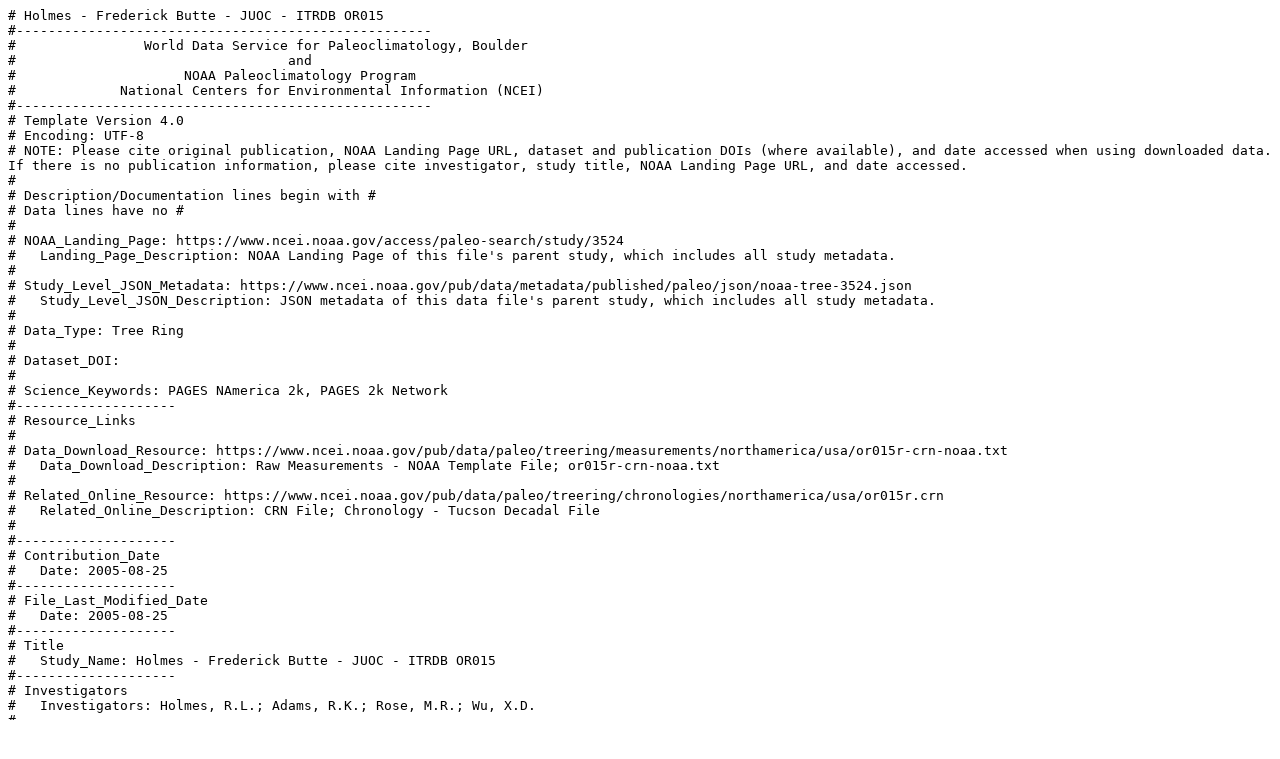

--- FILE ---
content_type: text/plain
request_url: https://www.ncei.noaa.gov/pub/data/paleo/treering/chronologies/northamerica/usa/or015r-crn-noaa.txt
body_size: 16886
content:
# Holmes - Frederick Butte - JUOC - ITRDB OR015
#----------------------------------------------------
#                World Data Service for Paleoclimatology, Boulder
#                                  and
#                     NOAA Paleoclimatology Program
#             National Centers for Environmental Information (NCEI)
#----------------------------------------------------
# Template Version 4.0
# Encoding: UTF-8
# NOTE: Please cite original publication, NOAA Landing Page URL, dataset and publication DOIs (where available), and date accessed when using downloaded data. If there is no publication information, please cite investigator, study title, NOAA Landing Page URL, and date accessed.
#
# Description/Documentation lines begin with #
# Data lines have no #
#
# NOAA_Landing_Page: https://www.ncei.noaa.gov/access/paleo-search/study/3524
#   Landing_Page_Description: NOAA Landing Page of this file's parent study, which includes all study metadata.
#
# Study_Level_JSON_Metadata: https://www.ncei.noaa.gov/pub/data/metadata/published/paleo/json/noaa-tree-3524.json
#   Study_Level_JSON_Description: JSON metadata of this data file's parent study, which includes all study metadata.
#
# Data_Type: Tree Ring
#
# Dataset_DOI:
#
# Science_Keywords: PAGES NAmerica 2k, PAGES 2k Network
#--------------------
# Resource_Links
#
# Data_Download_Resource: https://www.ncei.noaa.gov/pub/data/paleo/treering/measurements/northamerica/usa/or015r-crn-noaa.txt
#   Data_Download_Description: Raw Measurements - NOAA Template File; or015r-crn-noaa.txt
#
# Related_Online_Resource: https://www.ncei.noaa.gov/pub/data/paleo/treering/chronologies/northamerica/usa/or015r.crn
#   Related_Online_Description: CRN File; Chronology - Tucson Decadal File
#
#--------------------
# Contribution_Date
#   Date: 2005-08-25
#--------------------
# File_Last_Modified_Date
#   Date: 2005-08-25
#--------------------
# Title
#   Study_Name: Holmes - Frederick Butte - JUOC - ITRDB OR015
#--------------------
# Investigators
#   Investigators: Holmes, R.L.; Adams, R.K.; Rose, M.R.; Wu, X.D.
#--------------------
# Description_Notes_and_Keywords
#   Description: NOAA Template Chronology file added 2018-12-20. NOAA Template Raw Measurements file added 2019-02-08.
#--------------------
# Publication
#   Authors: 
#   Journal_Name: 
#   Published_Title: 
#   Published_Date_or_Year: 
#   Volume: 
#   Pages: 
#   Issue: 
#   Report_Number: 
#   DOI: 
#   Full_Citation: 
#   Abstract: 
#--------------------
# Funding_Agency
#   Funding_Agency_Name:
#   Grant:
#--------------------
# Site_Information
#   Site_Name: Frederick Butte
#   Location: Oregon
#   Northernmost_Latitude: 43.58
#   Southernmost_Latitude: 43.58
#   Easternmost_Longitude: -120.45
#   Westernmost_Longitude: -120.45
#   Elevation_m: 1494
#--------------------
# Data_Collection
#   Collection_Name: OR015
#   First_Year: 1097
#   Last_Year: 1982
#   Time_Unit: CE
#   Core_Length_m:
#   Parameter_Keywords:  ring width
#   Notes: None
#--------------------
# Species
#   Species_Name: Juniperus occidentalis Hook.
#   Common_Name: western juniper
#   Tree_Species_Code: JUOC
#--------------------
# Variables
#
# PaST_Thesaurus_Download_Resource: https://www.ncei.noaa.gov/access/paleo-search/skos/past-thesaurus.rdf
#   PaST_Thesaurus_Download_Description: Paleoenvironmental Standard Terms (PaST) Thesaurus terms, definitions, and relationships in SKOS format.
#
# Data variables follow that are preceded by '##' in columns one and two.
# Variables format: shortname-tab-var components: what, material, error, units, seasonality, data type, detail, method, C or N for Character or Numeric data)
#
## age_CE	age,,,year Common Era,,tree ring,,,N,
## trsgi	tree ring standardized growth index,,,,,tree ring,composited,standard chronology method,N,
## numsamp	number of samples,,,count,,tree ring,,,N,
#---------------------
# Data:
# Missing_Values: NA
age_CE	trsgi	numsamp
1100	1.077	1
1101	1.663	1
1102	1.739	1
1103	1.26	1
1104	0.544	1
1105	1.739	1
1106	1.337	1
1107	1.34	1
1108	0.999	1
1109	0.855	1
1110	0.879	1
1111	1.14	1
1112	1.093	1
1113	1.025	1
1114	1.573	1
1115	0.795	1
1116	0.722	1
1117	1.178	1
1118	0.938	1
1119	0.953	1
1120	1.259	1
1121	1.184	1
1122	0.784	1
1123	1.536	1
1124	0.753	1
1125	0.759	1
1126	0.959	1
1127	2.035	1
1128	1.462	1
1129	1.091	1
1130	0.601	1
1131	0.441	1
1132	0.433	1
1133	1.817	1
1134	1.52	1
1135	0.199	1
1136	1.441	1
1137	1.714	1
1138	1.386	1
1139	0.697	1
1140	0.04	1
1141	0.664	1
1142	1.134	1
1143	0.908	1
1144	0.394	1
1145	0.243	1
1146	0.367	1
1147	1.096	1
1148	0.496	1
1149	1.253	1
1150	0.769	1
1151	1.336	1
1152	1.236	1
1153	0.886	1
1154	0.388	1
1155	0.286	1
1156	0.682	1
1157	0.866	1
1158	0.802	1
1159	1.161	1
1160	1.094	1
1161	0.326	1
1162	1.201	1
1163	0.58	1
1164	0.443	1
1165	0.874	1
1166	0.992	2
1167	1.041	2
1168	0.595	2
1169	1.194	2
1170	0.325	2
1171	0.55	2
1172	0.916	2
1173	1.182	2
1174	0.122	2
1175	1.369	2
1176	0.805	2
1177	1.28	2
1178	1.656	2
1179	0.957	2
1180	1.114	2
1181	0.929	2
1182	1.388	2
1183	0.03	2
1184	0.885	2
1185	0.316	2
1186	1.033	2
1187	0.642	2
1188	1.41	2
1189	0.664	2
1190	1.182	2
1191	0.618	2
1192	1.375	2
1193	0.936	2
1194	0.59	2
1195	1.57	2
1196	1.171	2
1197	1.146	2
1198	0.472	2
1199	0.693	2
1200	1.229	2
1201	1.345	2
1202	1.748	2
1203	1.026	2
1204	1.258	2
1205	1.222	2
1206	0.344	2
1207	1.317	2
1208	1.027	2
1209	1.529	2
1210	0.5	2
1211	1.033	2
1212	0.926	2
1213	0.452	2
1214	2.385	2
1215	1.279	2
1216	1.944	2
1217	0.072	2
1218	1.331	2
1219	1.454	2
1220	1.676	2
1221	0.991	2
1222	1.058	2
1223	0.56	2
1224	1.549	2
1225	1.122	2
1226	0.838	2
1227	1.411	2
1228	1.23	2
1229	1.204	3
1230	1.107	3
1231	0.587	3
1232	1.293	3
1233	1.135	3
1234	1.139	3
1235	1.372	3
1236	0.027	3
1237	0.923	3
1238	1.042	3
1239	0.704	3
1240	1.96	3
1241	2.021	3
1242	0.68	3
1243	1.633	3
1244	0.858	4
1245	0.041	4
1246	1.858	4
1247	1.494	4
1248	1.494	4
1249	1.048	4
1250	0.495	4
1251	0.738	4
1252	1.375	4
1253	1.06	4
1254	0.625	4
1255	1.425	4
1256	1.101	4
1257	0.904	4
1258	0.536	4
1259	1.597	4
1260	0.544	4
1261	0.597	4
1262	1.467	4
1263	0.983	4
1264	0.466	4
1265	1.082	4
1266	0.941	4
1267	0.7	4
1268	0.847	4
1269	0.675	4
1270	1.326	4
1271	0.24	4
1272	0.537	4
1273	0.505	4
1274	1.354	4
1275	0.867	4
1276	1.194	4
1277	1.177	4
1278	0.909	4
1279	0.006	4
1280	1.144	4
1281	1.199	4
1282	1.107	4
1283	0.879	4
1284	1.106	4
1285	0.368	4
1286	0.866	4
1287	1.529	4
1288	1.214	4
1289	1.067	4
1290	1.088	4
1291	1.489	4
1292	0.753	4
1293	0.674	5
1294	0.301	5
1295	0.973	5
1296	0.351	5
1297	0.778	5
1298	1.016	5
1299	0.472	5
1300	0.533	5
1301	0.983	5
1302	1.198	5
1303	1.42	5
1304	0.635	5
1305	1.887	5
1306	1.091	5
1307	0.248	5
1308	2.545	5
1309	0.737	5
1310	2.445	5
1311	1.627	5
1312	0.493	5
1313	0.631	5
1314	1.234	5
1315	0.612	5
1316	0.348	5
1317	0.776	5
1318	1.734	5
1319	1.172	5
1320	0.564	5
1321	2.252	5
1322	2.177	5
1323	1.452	5
1324	0.426	5
1325	1.47	5
1326	2.105	5
1327	2.148	5
1328	0.333	5
1329	0.653	5
1330	2.046	5
1331	1.029	5
1332	1.161	5
1333	0.87	5
1334	0.849	5
1335	0.083	5
1336	1.658	5
1337	1.345	5
1338	1.72	5
1339	1.494	5
1340	0.454	5
1341	1.781	5
1342	0.808	6
1343	0.911	6
1344	0.347	6
1345	1.385	6
1346	1.379	6
1347	1.195	6
1348	0.722	6
1349	1.223	6
1350	0.908	6
1351	0.22	6
1352	0.413	6
1353	0.964	6
1354	0.353	6
1355	0.934	6
1356	1.31	6
1357	1.033	7
1358	0.107	7
1359	1.274	7
1360	1.103	7
1361	0.508	7
1362	0.708	7
1363	0.902	7
1364	0.305	7
1365	1.347	7
1366	1.628	7
1367	1.39	7
1368	1.257	7
1369	0.45	7
1370	0.481	7
1371	0.728	7
1372	0.916	7
1373	1.031	7
1374	0.594	7
1375	0.75	7
1376	1.146	7
1377	0.924	7
1378	1.033	8
1379	0.169	8
1380	1.194	8
1381	0.657	8
1382	0.825	8
1383	1.063	8
1384	0.712	8
1385	1.186	8
1386	0.962	8
1387	1.436	8
1388	0.841	8
1389	0.795	8
1390	0.335	8
1391	1.395	9
1392	0.758	9
1393	0.934	9
1394	1.163	9
1395	1.04	9
1396	1.275	9
1397	1.084	9
1398	0.875	9
1399	0.728	9
1400	0.867	9
1401	1.669	9
1402	1.186	9
1403	1.217	9
1404	1.104	10
1405	1.441	10
1406	0.621	10
1407	0.44	10
1408	0.489	10
1409	0.683	10
1410	0.602	10
1411	1.609	10
1412	1.414	10
1413	0.252	10
1414	1.137	10
1415	0.871	10
1416	1.255	10
1417	1.168	10
1418	0.722	10
1419	0.734	10
1420	1.243	10
1421	1.213	10
1422	1.478	10
1423	1.217	10
1424	0.9	10
1425	0.47	10
1426	1.138	10
1427	0.926	10
1428	0.2	10
1429	1.458	10
1430	1.231	10
1431	1.335	10
1432	0.396	10
1433	1.302	10
1434	0.815	10
1435	1.323	10
1436	0.978	10
1437	0.891	10
1438	1.518	10
1439	0.465	10
1440	1.94	10
1441	1.432	10
1442	1.938	10
1443	0.986	10
1444	0.368	10
1445	1.589	10
1446	0.898	10
1447	1.364	10
1448	1.151	10
1449	1.442	10
1450	1.15	12
1451	1.187	12
1452	0.75	12
1453	1.093	13
1454	0.437	13
1455	0.978	13
1456	1.099	13
1457	0.834	13
1458	0.809	13
1459	0.826	13
1460	0.796	13
1461	1.038	13
1462	1.187	13
1463	1.273	13
1464	0.916	13
1465	0.548	13
1466	1.129	13
1467	1.158	13
1468	0.79	13
1469	1.284	13
1470	1.496	13
1471	0.734	13
1472	1.338	13
1473	1.034	13
1474	1.005	13
1475	0.305	13
1476	0.768	13
1477	0.764	13
1478	0.904	13
1479	0.753	13
1480	0.592	13
1481	1.085	13
1482	0.779	13
1483	1.102	13
1484	1.654	13
1485	0.98	13
1486	1.551	13
1487	1.033	13
1488	1.219	13
1489	0.758	13
1490	1.325	13
1491	0.925	13
1492	0.927	13
1493	1.265	13
1494	0.723	13
1495	1.012	13
1496	1.296	13
1497	0.809	13
1498	1.104	13
1499	0.641	13
1500	0.855	13
1501	0.785	14
1502	0.681	14
1503	1.617	14
1504	1.279	14
1505	0.759	14
1506	1.156	14
1507	0.942	14
1508	0.85	14
1509	0.672	14
1510	0.792	14
1511	1.44	14
1512	1.412	14
1513	0.648	14
1514	1.024	14
1515	0.556	14
1516	0.872	14
1517	0.497	14
1518	0.584	14
1519	1.617	14
1520	0.61	14
1521	1.021	14
1522	1.362	14
1523	1.862	14
1524	1.021	14
1525	1.007	14
1526	0.999	14
1527	0.951	14
1528	0.727	14
1529	0.306	14
1530	1.506	14
1531	0.883	14
1532	0.132	14
1533	1.221	14
1534	1.142	15
1535	1.167	15
1536	1.318	16
1537	0.661	17
1538	1.341	17
1539	1.511	17
1540	0.318	17
1541	0.669	17
1542	1.248	17
1543	0.974	17
1544	1.251	17
1545	0.837	17
1546	0.796	17
1547	0.924	17
1548	0.643	17
1549	0.916	17
1550	0.466	17
1551	1.453	17
1552	1.126	17
1553	1.342	17
1554	0.441	17
1555	0.817	17
1556	1.144	17
1557	1.746	17
1558	1.102	17
1559	1.481	17
1560	1.406	17
1561	0.587	17
1562	0.78	17
1563	0.932	17
1564	1.717	17
1565	0.452	17
1566	1.265	17
1567	1.11	17
1568	1.272	17
1569	0.813	17
1570	0.941	17
1571	0.34	17
1572	0.83	17
1573	1.689	17
1574	1.288	17
1575	0.556	17
1576	0.656	17
1577	1.442	17
1578	0.93	17
1579	0.584	18
1580	0.221	18
1581	1.042	18
1582	0.999	18
1583	1.138	18
1584	0.928	18
1585	1.145	18
1586	1.028	18
1587	1.494	18
1588	1.021	18
1589	0.843	18
1590	0.719	18
1591	0.744	18
1592	1.086	18
1593	0.381	18
1594	0.426	18
1595	0.7	18
1596	1.374	18
1597	1.303	18
1598	0.444	18
1599	1.947	18
1600	0.316	19
1601	1.396	19
1602	1.333	19
1603	1.394	19
1604	1.448	19
1605	0.943	19
1606	1.417	19
1607	0.466	19
1608	1.395	19
1609	1.037	19
1610	0.966	19
1611	1.297	19
1612	0.959	19
1613	0.884	19
1614	0.823	19
1615	0.835	19
1616	0.639	19
1617	1.585	19
1618	0.578	19
1619	0.668	19
1620	0.772	19
1621	1.536	19
1622	0.751	19
1623	1.206	19
1624	1.581	19
1625	1.15	19
1626	0.401	19
1627	1.327	19
1628	0.689	19
1629	0.515	19
1630	1.209	19
1631	0.919	19
1632	0.31	19
1633	1.873	19
1634	1.597	19
1635	1.297	19
1636	0.662	19
1637	1.321	19
1638	1.238	18
1639	0.492	18
1640	0.957	19
1641	1.718	19
1642	1.468	19
1643	1.098	19
1644	0.936	19
1645	0.526	19
1646	0.692	19
1647	1.023	19
1648	1.093	15
1649	0.472	15
1650	1.318	15
1651	0.645	15
1652	0.431	15
1653	0.797	15
1654	1.032	15
1655	0.701	15
1656	1.81	15
1657	0.589	15
1658	1.053	16
1659	0.702	15
1660	0.384	15
1661	1.743	15
1662	0.878	15
1663	0.701	14
1664	1.005	12
1665	1.31	12
1666	1.097	12
1667	0.486	13
1668	1.22	13
1669	1.274	13
1670	0.737	13
1671	1.142	13
1672	1.123	13
1673	0.955	13
1674	0.957	13
1675	1.129	13
1676	0.914	13
1677	0.98	14
1678	0.98	14
1679	0.251	14
1680	1.019	14
1681	1.154	14
1682	1.114	14
1683	1.393	16
1684	1.361	16
1685	0.811	16
1686	0.271	17
1687	1.409	17
1688	0.874	18
1689	1.184	18
1690	1.022	18
1691	0.414	19
1692	1.197	19
1693	1.35	19
1694	1.105	19
1695	0.261	19
1696	1.31	19
1697	1.165	19
1698	0.361	19
1699	0.914	19
1700	1.598	20
1701	1.646	20
1702	1.559	20
1703	0.311	20
1704	1.527	20
1705	0.646	20
1706	0.537	20
1707	1.207	20
1708	0.626	20
1709	1.288	20
1710	1.123	20
1711	1.1	20
1712	1.095	20
1713	1.552	22
1714	0.419	23
1715	1.158	25
1716	1.438	25
1717	0.495	27
1718	0.999	27
1719	0.884	28
1720	0.663	28
1721	0.306	29
1722	0.98	29
1723	0.808	29
1724	0.874	29
1725	1.285	29
1726	1.037	29
1727	1.825	29
1728	0.899	29
1729	0.089	30
1730	1.64	32
1731	0.882	35
1732	1.032	35
1733	0.732	35
1734	1.423	37
1735	0.537	37
1736	0.555	39
1737	0.745	41
1738	1.134	44
1739	0.917	44
1740	1.171	44
1741	0.711	45
1742	0.952	48
1743	1.14	49
1744	1.17	52
1745	1.555	56
1746	1.305	57
1747	1.113	58
1748	0.994	58
1749	0.977	58
1750	1.226	59
1751	0.564	59
1752	1.01	59
1753	1.039	59
1754	1.131	59
1755	0.576	59
1756	0.581	58
1757	0.868	59
1758	0.993	59
1759	0.671	59
1760	0.756	59
1761	1.5	59
1762	0.936	60
1763	1.067	60
1764	0.618	60
1765	0.633	61
1766	1.207	61
1767	1.138	61
1768	1.38	61
1769	1.347	63
1770	0.49	63
1771	1.107	63
1772	1.112	63
1773	1.406	63
1774	1.015	63
1775	0.935	63
1776	0.422	63
1777	0.851	64
1778	0.655	64
1779	1.167	64
1780	0.937	64
1781	1.33	64
1782	1.111	64
1783	0.515	64
1784	1.249	64
1785	0.787	64
1786	1.029	64
1787	0.869	64
1788	0.704	65
1789	1.414	65
1790	1.489	65
1791	1.403	65
1792	0.728	65
1793	0.375	65
1794	0.494	65
1795	0.798	65
1796	1.365	65
1797	1.215	65
1798	1.368	65
1799	1.302	65
1800	-0.102	65
1801	1.897	65
1802	1.406	65
1803	1.261	65
1804	1.14	65
1805	0.997	65
1806	1.255	65
1807	0.799	65
1808	1.134	65
1809	1.322	65
1810	1.131	65
1811	1.414	65
1812	1.205	65
1813	0.75	65
1814	0.89	65
1815	1.099	65
1816	1.135	65
1817	0.955	65
1818	1.362	65
1819	1.061	65
1820	1.058	65
1821	0.89	65
1822	0.615	65
1823	1.236	65
1824	1.214	65
1825	1.626	65
1826	1.251	65
1827	0.952	65
1828	0.778	65
1829	0.185	65
1830	1.442	65
1831	0.909	65
1832	0.981	65
1833	0.41	65
1834	0.624	65
1835	1.431	65
1836	1.003	65
1837	0.678	65
1838	1.007	65
1839	0.757	65
1840	0.96	65
1841	0.487	65
1842	1.204	65
1843	0.508	65
1844	0.848	65
1845	0.893	65
1846	0.836	65
1847	1.093	65
1848	0.768	65
1849	1.069	65
1850	1.192	65
1851	0.917	65
1852	0.762	65
1853	1.43	65
1854	0.959	65
1855	0.796	65
1856	0.886	65
1857	1.214	65
1858	0.718	65
1859	0.871	65
1860	0.835	65
1861	1.318	65
1862	1.488	65
1863	0.837	65
1864	0.576	65
1865	1.146	65
1866	1.626	65
1867	1.142	65
1868	1.17	65
1869	0.597	65
1870	0.874	65
1871	0.653	65
1872	1.011	65
1873	1.148	65
1874	0.885	65
1875	0.691	65
1876	1.274	65
1877	1.45	65
1878	1.049	65
1879	1.047	65
1880	0.634	65
1881	1.274	65
1882	0.679	65
1883	0.957	65
1884	1.169	65
1885	1.438	65
1886	0.843	65
1887	0.819	65
1888	0.784	65
1889	0.831	65
1890	1.1	65
1891	1.492	65
1892	0.946	65
1893	1.058	65
1894	1.599	65
1895	0.584	65
1896	0.689	65
1897	1.17	65
1898	0.729	65
1899	1.159	65
1900	1.094	65
1901	1.195	65
1902	1.2	65
1903	0.796	65
1904	1.622	65
1905	1.18	65
1906	1.438	65
1907	1.352	65
1908	0.731	65
1909	0.981	65
1910	0.907	65
1911	1.143	65
1912	0.883	65
1913	1.254	65
1914	1.622	65
1915	0.86	65
1916	1.446	65
1917	0.535	65
1918	0.173	65
1919	1.143	65
1920	1.09	65
1921	1.534	65
1922	0.745	65
1923	1.282	65
1924	0.423	65
1925	1.611	65
1926	0.372	65
1927	1.498	65
1928	0.805	65
1929	0.281	65
1930	0.673	65
1931	0.418	64
1932	1.134	64
1933	0.55	63
1934	0.358	63
1935	0.859	63
1936	0.768	63
1937	0.771	63
1938	1.125	63
1939	0.573	63
1940	1.167	63
1941	1.112	63
1942	1.339	63
1943	1.284	63
1944	0.862	63
1945	0.966	63
1946	1.086	63
1947	0.58	63
1948	1.279	63
1949	0.801	62
1950	0.973	62
1951	1.188	62
1952	1.114	62
1953	1.377	61
1954	1.257	61
1955	0.126	61
1956	1.632	61
1957	0.99	60
1958	0.819	60
1959	0.454	60
1960	1.159	60
1961	0.823	60
1962	0.863	60
1963	1.366	60
1964	0.731	60
1965	1.61	60
1966	1.11	60
1967	1.211	59
1968	0.349	59
1969	1.353	59
1970	1.263	59
1971	0.993	59
1972	0.831	59
1973	0.572	59
1974	1.394	59
1975	0.769	59
1976	0.795	59
1977	0.852	59
1978	1.982	59
1979	0.83	59
1980	1.241	59
1981	1.19	59
1982	1.2	59
